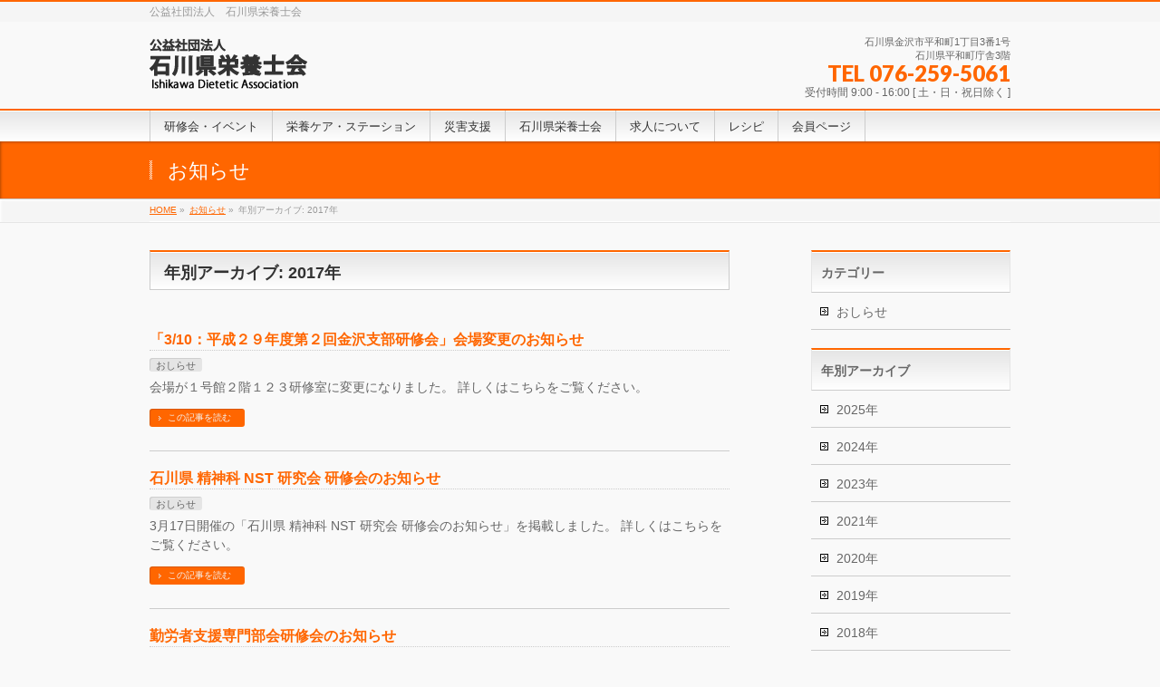

--- FILE ---
content_type: text/html; charset=UTF-8
request_url: https://ishikawa-eiyoushi.com/2017/?post_type=info
body_size: 12328
content:
<!DOCTYPE html>
<!--[if IE]>
<meta http-equiv="X-UA-Compatible" content="IE=Edge">
<![endif]-->
<html xmlns:fb="http://ogp.me/ns/fb#" lang="ja">
<head>
<meta charset="UTF-8" />
<link rel="start" href="https://ishikawa-eiyoushi.com" title="HOME" />

<meta id="viewport" name="viewport" content="width=device-width, initial-scale=1">
<title>お知らせ | 石川県栄養士会</title>
<!--[if lt IE 9]><script src="https://ishikawa-eiyoushi.com/wordpress_c/wp-content/themes/wave/js/html5.js"></script><![endif]-->
<meta name='robots' content='max-image-preview:large' />
<link rel='dns-prefetch' href='//maxcdn.bootstrapcdn.com' />
<link rel='dns-prefetch' href='//fonts.googleapis.com' />
<link rel="alternate" type="application/rss+xml" title="石川県栄養士会 &raquo; フィード" href="https://ishikawa-eiyoushi.com/feed/" />
<link rel="alternate" type="application/rss+xml" title="石川県栄養士会 &raquo; コメントフィード" href="https://ishikawa-eiyoushi.com/comments/feed/" />
<link rel="alternate" type="application/rss+xml" title="石川県栄養士会 &raquo; お知らせ フィード" href="https://ishikawa-eiyoushi.com/info/feed/" />
<meta name="description" content="2017年 年の記事。 石川県栄養士会 公益社団法人　石川県栄養士会" />
<style type="text/css">.keyColorBG,.keyColorBGh:hover,.keyColor_bg,.keyColor_bg_hover:hover{background-color: #c30000;}.keyColorCl,.keyColorClh:hover,.keyColor_txt,.keyColor_txt_hover:hover{color: #c30000;}.keyColorBd,.keyColorBdh:hover,.keyColor_border,.keyColor_border_hover:hover{border-color: #c30000;}.color_keyBG,.color_keyBGh:hover,.color_key_bg,.color_key_bg_hover:hover{background-color: #c30000;}.color_keyCl,.color_keyClh:hover,.color_key_txt,.color_key_txt_hover:hover{color: #c30000;}.color_keyBd,.color_keyBdh:hover,.color_key_border,.color_key_border_hover:hover{border-color: #c30000;}</style>
<script type="text/javascript">
window._wpemojiSettings = {"baseUrl":"https:\/\/s.w.org\/images\/core\/emoji\/14.0.0\/72x72\/","ext":".png","svgUrl":"https:\/\/s.w.org\/images\/core\/emoji\/14.0.0\/svg\/","svgExt":".svg","source":{"concatemoji":"https:\/\/ishikawa-eiyoushi.com\/wordpress_c\/wp-includes\/js\/wp-emoji-release.min.js?ver=6.2.8"}};
/*! This file is auto-generated */
!function(e,a,t){var n,r,o,i=a.createElement("canvas"),p=i.getContext&&i.getContext("2d");function s(e,t){p.clearRect(0,0,i.width,i.height),p.fillText(e,0,0);e=i.toDataURL();return p.clearRect(0,0,i.width,i.height),p.fillText(t,0,0),e===i.toDataURL()}function c(e){var t=a.createElement("script");t.src=e,t.defer=t.type="text/javascript",a.getElementsByTagName("head")[0].appendChild(t)}for(o=Array("flag","emoji"),t.supports={everything:!0,everythingExceptFlag:!0},r=0;r<o.length;r++)t.supports[o[r]]=function(e){if(p&&p.fillText)switch(p.textBaseline="top",p.font="600 32px Arial",e){case"flag":return s("\ud83c\udff3\ufe0f\u200d\u26a7\ufe0f","\ud83c\udff3\ufe0f\u200b\u26a7\ufe0f")?!1:!s("\ud83c\uddfa\ud83c\uddf3","\ud83c\uddfa\u200b\ud83c\uddf3")&&!s("\ud83c\udff4\udb40\udc67\udb40\udc62\udb40\udc65\udb40\udc6e\udb40\udc67\udb40\udc7f","\ud83c\udff4\u200b\udb40\udc67\u200b\udb40\udc62\u200b\udb40\udc65\u200b\udb40\udc6e\u200b\udb40\udc67\u200b\udb40\udc7f");case"emoji":return!s("\ud83e\udef1\ud83c\udffb\u200d\ud83e\udef2\ud83c\udfff","\ud83e\udef1\ud83c\udffb\u200b\ud83e\udef2\ud83c\udfff")}return!1}(o[r]),t.supports.everything=t.supports.everything&&t.supports[o[r]],"flag"!==o[r]&&(t.supports.everythingExceptFlag=t.supports.everythingExceptFlag&&t.supports[o[r]]);t.supports.everythingExceptFlag=t.supports.everythingExceptFlag&&!t.supports.flag,t.DOMReady=!1,t.readyCallback=function(){t.DOMReady=!0},t.supports.everything||(n=function(){t.readyCallback()},a.addEventListener?(a.addEventListener("DOMContentLoaded",n,!1),e.addEventListener("load",n,!1)):(e.attachEvent("onload",n),a.attachEvent("onreadystatechange",function(){"complete"===a.readyState&&t.readyCallback()})),(e=t.source||{}).concatemoji?c(e.concatemoji):e.wpemoji&&e.twemoji&&(c(e.twemoji),c(e.wpemoji)))}(window,document,window._wpemojiSettings);
</script>
<style type="text/css">
img.wp-smiley,
img.emoji {
	display: inline !important;
	border: none !important;
	box-shadow: none !important;
	height: 1em !important;
	width: 1em !important;
	margin: 0 0.07em !important;
	vertical-align: -0.1em !important;
	background: none !important;
	padding: 0 !important;
}
</style>
	<link rel='stylesheet' id='wp-block-library-css' href='https://ishikawa-eiyoushi.com/wordpress_c/wp-includes/css/dist/block-library/style.min.css?ver=6.2.8' type='text/css' media='all' />
<link rel='stylesheet' id='classic-theme-styles-css' href='https://ishikawa-eiyoushi.com/wordpress_c/wp-includes/css/classic-themes.min.css?ver=6.2.8' type='text/css' media='all' />
<style id='global-styles-inline-css' type='text/css'>
body{--wp--preset--color--black: #000000;--wp--preset--color--cyan-bluish-gray: #abb8c3;--wp--preset--color--white: #ffffff;--wp--preset--color--pale-pink: #f78da7;--wp--preset--color--vivid-red: #cf2e2e;--wp--preset--color--luminous-vivid-orange: #ff6900;--wp--preset--color--luminous-vivid-amber: #fcb900;--wp--preset--color--light-green-cyan: #7bdcb5;--wp--preset--color--vivid-green-cyan: #00d084;--wp--preset--color--pale-cyan-blue: #8ed1fc;--wp--preset--color--vivid-cyan-blue: #0693e3;--wp--preset--color--vivid-purple: #9b51e0;--wp--preset--gradient--vivid-cyan-blue-to-vivid-purple: linear-gradient(135deg,rgba(6,147,227,1) 0%,rgb(155,81,224) 100%);--wp--preset--gradient--light-green-cyan-to-vivid-green-cyan: linear-gradient(135deg,rgb(122,220,180) 0%,rgb(0,208,130) 100%);--wp--preset--gradient--luminous-vivid-amber-to-luminous-vivid-orange: linear-gradient(135deg,rgba(252,185,0,1) 0%,rgba(255,105,0,1) 100%);--wp--preset--gradient--luminous-vivid-orange-to-vivid-red: linear-gradient(135deg,rgba(255,105,0,1) 0%,rgb(207,46,46) 100%);--wp--preset--gradient--very-light-gray-to-cyan-bluish-gray: linear-gradient(135deg,rgb(238,238,238) 0%,rgb(169,184,195) 100%);--wp--preset--gradient--cool-to-warm-spectrum: linear-gradient(135deg,rgb(74,234,220) 0%,rgb(151,120,209) 20%,rgb(207,42,186) 40%,rgb(238,44,130) 60%,rgb(251,105,98) 80%,rgb(254,248,76) 100%);--wp--preset--gradient--blush-light-purple: linear-gradient(135deg,rgb(255,206,236) 0%,rgb(152,150,240) 100%);--wp--preset--gradient--blush-bordeaux: linear-gradient(135deg,rgb(254,205,165) 0%,rgb(254,45,45) 50%,rgb(107,0,62) 100%);--wp--preset--gradient--luminous-dusk: linear-gradient(135deg,rgb(255,203,112) 0%,rgb(199,81,192) 50%,rgb(65,88,208) 100%);--wp--preset--gradient--pale-ocean: linear-gradient(135deg,rgb(255,245,203) 0%,rgb(182,227,212) 50%,rgb(51,167,181) 100%);--wp--preset--gradient--electric-grass: linear-gradient(135deg,rgb(202,248,128) 0%,rgb(113,206,126) 100%);--wp--preset--gradient--midnight: linear-gradient(135deg,rgb(2,3,129) 0%,rgb(40,116,252) 100%);--wp--preset--duotone--dark-grayscale: url('#wp-duotone-dark-grayscale');--wp--preset--duotone--grayscale: url('#wp-duotone-grayscale');--wp--preset--duotone--purple-yellow: url('#wp-duotone-purple-yellow');--wp--preset--duotone--blue-red: url('#wp-duotone-blue-red');--wp--preset--duotone--midnight: url('#wp-duotone-midnight');--wp--preset--duotone--magenta-yellow: url('#wp-duotone-magenta-yellow');--wp--preset--duotone--purple-green: url('#wp-duotone-purple-green');--wp--preset--duotone--blue-orange: url('#wp-duotone-blue-orange');--wp--preset--font-size--small: 13px;--wp--preset--font-size--medium: 20px;--wp--preset--font-size--large: 36px;--wp--preset--font-size--x-large: 42px;--wp--preset--spacing--20: 0.44rem;--wp--preset--spacing--30: 0.67rem;--wp--preset--spacing--40: 1rem;--wp--preset--spacing--50: 1.5rem;--wp--preset--spacing--60: 2.25rem;--wp--preset--spacing--70: 3.38rem;--wp--preset--spacing--80: 5.06rem;--wp--preset--shadow--natural: 6px 6px 9px rgba(0, 0, 0, 0.2);--wp--preset--shadow--deep: 12px 12px 50px rgba(0, 0, 0, 0.4);--wp--preset--shadow--sharp: 6px 6px 0px rgba(0, 0, 0, 0.2);--wp--preset--shadow--outlined: 6px 6px 0px -3px rgba(255, 255, 255, 1), 6px 6px rgba(0, 0, 0, 1);--wp--preset--shadow--crisp: 6px 6px 0px rgba(0, 0, 0, 1);}:where(.is-layout-flex){gap: 0.5em;}body .is-layout-flow > .alignleft{float: left;margin-inline-start: 0;margin-inline-end: 2em;}body .is-layout-flow > .alignright{float: right;margin-inline-start: 2em;margin-inline-end: 0;}body .is-layout-flow > .aligncenter{margin-left: auto !important;margin-right: auto !important;}body .is-layout-constrained > .alignleft{float: left;margin-inline-start: 0;margin-inline-end: 2em;}body .is-layout-constrained > .alignright{float: right;margin-inline-start: 2em;margin-inline-end: 0;}body .is-layout-constrained > .aligncenter{margin-left: auto !important;margin-right: auto !important;}body .is-layout-constrained > :where(:not(.alignleft):not(.alignright):not(.alignfull)){max-width: var(--wp--style--global--content-size);margin-left: auto !important;margin-right: auto !important;}body .is-layout-constrained > .alignwide{max-width: var(--wp--style--global--wide-size);}body .is-layout-flex{display: flex;}body .is-layout-flex{flex-wrap: wrap;align-items: center;}body .is-layout-flex > *{margin: 0;}:where(.wp-block-columns.is-layout-flex){gap: 2em;}.has-black-color{color: var(--wp--preset--color--black) !important;}.has-cyan-bluish-gray-color{color: var(--wp--preset--color--cyan-bluish-gray) !important;}.has-white-color{color: var(--wp--preset--color--white) !important;}.has-pale-pink-color{color: var(--wp--preset--color--pale-pink) !important;}.has-vivid-red-color{color: var(--wp--preset--color--vivid-red) !important;}.has-luminous-vivid-orange-color{color: var(--wp--preset--color--luminous-vivid-orange) !important;}.has-luminous-vivid-amber-color{color: var(--wp--preset--color--luminous-vivid-amber) !important;}.has-light-green-cyan-color{color: var(--wp--preset--color--light-green-cyan) !important;}.has-vivid-green-cyan-color{color: var(--wp--preset--color--vivid-green-cyan) !important;}.has-pale-cyan-blue-color{color: var(--wp--preset--color--pale-cyan-blue) !important;}.has-vivid-cyan-blue-color{color: var(--wp--preset--color--vivid-cyan-blue) !important;}.has-vivid-purple-color{color: var(--wp--preset--color--vivid-purple) !important;}.has-black-background-color{background-color: var(--wp--preset--color--black) !important;}.has-cyan-bluish-gray-background-color{background-color: var(--wp--preset--color--cyan-bluish-gray) !important;}.has-white-background-color{background-color: var(--wp--preset--color--white) !important;}.has-pale-pink-background-color{background-color: var(--wp--preset--color--pale-pink) !important;}.has-vivid-red-background-color{background-color: var(--wp--preset--color--vivid-red) !important;}.has-luminous-vivid-orange-background-color{background-color: var(--wp--preset--color--luminous-vivid-orange) !important;}.has-luminous-vivid-amber-background-color{background-color: var(--wp--preset--color--luminous-vivid-amber) !important;}.has-light-green-cyan-background-color{background-color: var(--wp--preset--color--light-green-cyan) !important;}.has-vivid-green-cyan-background-color{background-color: var(--wp--preset--color--vivid-green-cyan) !important;}.has-pale-cyan-blue-background-color{background-color: var(--wp--preset--color--pale-cyan-blue) !important;}.has-vivid-cyan-blue-background-color{background-color: var(--wp--preset--color--vivid-cyan-blue) !important;}.has-vivid-purple-background-color{background-color: var(--wp--preset--color--vivid-purple) !important;}.has-black-border-color{border-color: var(--wp--preset--color--black) !important;}.has-cyan-bluish-gray-border-color{border-color: var(--wp--preset--color--cyan-bluish-gray) !important;}.has-white-border-color{border-color: var(--wp--preset--color--white) !important;}.has-pale-pink-border-color{border-color: var(--wp--preset--color--pale-pink) !important;}.has-vivid-red-border-color{border-color: var(--wp--preset--color--vivid-red) !important;}.has-luminous-vivid-orange-border-color{border-color: var(--wp--preset--color--luminous-vivid-orange) !important;}.has-luminous-vivid-amber-border-color{border-color: var(--wp--preset--color--luminous-vivid-amber) !important;}.has-light-green-cyan-border-color{border-color: var(--wp--preset--color--light-green-cyan) !important;}.has-vivid-green-cyan-border-color{border-color: var(--wp--preset--color--vivid-green-cyan) !important;}.has-pale-cyan-blue-border-color{border-color: var(--wp--preset--color--pale-cyan-blue) !important;}.has-vivid-cyan-blue-border-color{border-color: var(--wp--preset--color--vivid-cyan-blue) !important;}.has-vivid-purple-border-color{border-color: var(--wp--preset--color--vivid-purple) !important;}.has-vivid-cyan-blue-to-vivid-purple-gradient-background{background: var(--wp--preset--gradient--vivid-cyan-blue-to-vivid-purple) !important;}.has-light-green-cyan-to-vivid-green-cyan-gradient-background{background: var(--wp--preset--gradient--light-green-cyan-to-vivid-green-cyan) !important;}.has-luminous-vivid-amber-to-luminous-vivid-orange-gradient-background{background: var(--wp--preset--gradient--luminous-vivid-amber-to-luminous-vivid-orange) !important;}.has-luminous-vivid-orange-to-vivid-red-gradient-background{background: var(--wp--preset--gradient--luminous-vivid-orange-to-vivid-red) !important;}.has-very-light-gray-to-cyan-bluish-gray-gradient-background{background: var(--wp--preset--gradient--very-light-gray-to-cyan-bluish-gray) !important;}.has-cool-to-warm-spectrum-gradient-background{background: var(--wp--preset--gradient--cool-to-warm-spectrum) !important;}.has-blush-light-purple-gradient-background{background: var(--wp--preset--gradient--blush-light-purple) !important;}.has-blush-bordeaux-gradient-background{background: var(--wp--preset--gradient--blush-bordeaux) !important;}.has-luminous-dusk-gradient-background{background: var(--wp--preset--gradient--luminous-dusk) !important;}.has-pale-ocean-gradient-background{background: var(--wp--preset--gradient--pale-ocean) !important;}.has-electric-grass-gradient-background{background: var(--wp--preset--gradient--electric-grass) !important;}.has-midnight-gradient-background{background: var(--wp--preset--gradient--midnight) !important;}.has-small-font-size{font-size: var(--wp--preset--font-size--small) !important;}.has-medium-font-size{font-size: var(--wp--preset--font-size--medium) !important;}.has-large-font-size{font-size: var(--wp--preset--font-size--large) !important;}.has-x-large-font-size{font-size: var(--wp--preset--font-size--x-large) !important;}
.wp-block-navigation a:where(:not(.wp-element-button)){color: inherit;}
:where(.wp-block-columns.is-layout-flex){gap: 2em;}
.wp-block-pullquote{font-size: 1.5em;line-height: 1.6;}
</style>
<link rel='stylesheet' id='biz-cal-style-css' href='https://ishikawa-eiyoushi.com/wordpress_c/wp-content/plugins/biz-calendar/biz-cal.css?ver=2.1.0' type='text/css' media='all' />
<link rel='stylesheet' id='contact-form-7-css' href='https://ishikawa-eiyoushi.com/wordpress_c/wp-content/plugins/contact-form-7/includes/css/styles.css?ver=4.8' type='text/css' media='all' />
<link rel='stylesheet' id='Biz_Vektor_common_style-css' href='https://ishikawa-eiyoushi.com/wordpress_c/wp-content/themes/wave/css/bizvektor_common_min.css?ver=6.2.8' type='text/css' media='all' />
<link rel='stylesheet' id='Biz_Vektor_Design_style-css' href='https://ishikawa-eiyoushi.com/wordpress_c/wp-content/themes/wave/design_skins/001/001.css?ver=6.2.8' type='text/css' media='all' />
<link rel='stylesheet' id='Biz_Vektor_plugin_sns_style-css' href='https://ishikawa-eiyoushi.com/wordpress_c/wp-content/themes/wave/plugins/sns/style_bizvektor_sns.css?ver=6.2.8' type='text/css' media='all' />
<link rel='stylesheet' id='Biz_Vektor_add_font_awesome-css' href='//maxcdn.bootstrapcdn.com/font-awesome/4.3.0/css/font-awesome.min.css?ver=6.2.8' type='text/css' media='all' />
<link rel='stylesheet' id='Biz_Vektor_add_web_fonts-css' href='//fonts.googleapis.com/css?family=Droid+Sans%3A700%7CLato%3A900%7CAnton&#038;ver=6.2.8' type='text/css' media='all' />
<script type='text/javascript' src='https://ishikawa-eiyoushi.com/wordpress_c/wp-includes/js/jquery/jquery.min.js?ver=3.6.4' id='jquery-core-js'></script>
<script type='text/javascript' src='https://ishikawa-eiyoushi.com/wordpress_c/wp-includes/js/jquery/jquery-migrate.min.js?ver=3.4.0' id='jquery-migrate-js'></script>
<script type='text/javascript' id='biz-cal-script-js-extra'>
/* <![CDATA[ */
var bizcalOptions = {"holiday_title":"\u5b9a\u4f11\u65e5","eventday_title":"\u30a4\u30d9\u30f3\u30c8\u958b\u50ac\u65e5","sun":"on","mon":"","tue":"","wed":"","thu":"","fri":"","sat":"on","holiday":"on","temp_holidays":"2013-01-02\n2013-01-03\n","temp_weekdays":"","eventdays":"","event_url":"","month_limit":"\u5236\u9650\u306a\u3057","nextmonthlimit":"12","prevmonthlimit":"12","plugindir":"https:\/\/ishikawa-eiyoushi.com\/wordpress_c\/wp-content\/plugins\/biz-calendar\/","national_holiday":""};
/* ]]> */
</script>
<script type='text/javascript' src='https://ishikawa-eiyoushi.com/wordpress_c/wp-content/plugins/biz-calendar/calendar.js?ver=2.1.0' id='biz-cal-script-js'></script>
<link rel="https://api.w.org/" href="https://ishikawa-eiyoushi.com/wp-json/" /><link rel="EditURI" type="application/rsd+xml" title="RSD" href="https://ishikawa-eiyoushi.com/wordpress_c/xmlrpc.php?rsd" />
<link rel="wlwmanifest" type="application/wlwmanifest+xml" href="https://ishikawa-eiyoushi.com/wordpress_c/wp-includes/wlwmanifest.xml" />
<!-- [ 石川県栄養士会 OGP ] -->
<meta property="og:site_name" content="石川県栄養士会" />
<meta property="og:url" content="https://ishikawa-eiyoushi.com/2017/?post_type=info" />
<meta property="fb:app_id" content="" />
<meta property="og:type" content="article" />
<!-- [ /石川県栄養士会 OGP ] -->
<!--[if lte IE 8]>
<link rel="stylesheet" type="text/css" media="all" href="https://ishikawa-eiyoushi.com/wordpress_c/wp-content/themes/wave/design_skins/001/001_oldie.css" />
<![endif]-->
<link rel="SHORTCUT ICON" HREF="//ishikawa-eiyoushi.com/wordpress_c/wp-content/uploads/2018/04/favicon.ico" /><link rel="pingback" href="https://ishikawa-eiyoushi.com/wordpress_c/xmlrpc.php" />
		<style type="text/css">
a	{ color:#ff6600; }
a:hover	{ color:#ff6600;}

a.btn,
.linkBtn.linkBtnS a,
.linkBtn.linkBtnM a,
.moreLink a,
.btn.btnS a,
.btn.btnM a,
.btn.btnL a,
#content p.btn.btnL input,
input[type=button],
input[type=submit],
#searchform input[type=submit],
p.form-submit input[type=submit],
form#searchform input#searchsubmit,
#content form input.wpcf7-submit,
#confirm-button input	{ background-color:#ff6600;color:#f5f5f5; }

.moreLink a:hover,
.btn.btnS a:hover,
.btn.btnM a:hover,
.btn.btnL a:hover	{ background-color:#ff6600; color:#f5f5f5;}

#headerTop { border-top-color:#ff6600;}
#header #headContact #headContactTel	{color:#ff6600;}

#gMenu	{ border-top:2px solid #ff6600; }
#gMenu h3.assistive-text {
background-color:#ff6600;
border-right:1px solid #ffb34b;
background: -webkit-gradient(linear, 0 0, 0 bottom, from(#ff6600), to(#ffb34b));
background: -moz-linear-gradient(#ff6600, #ffb34b);
background: linear-gradient(#ff6600, #ffb34b);
-ms-filter: "progid:DXImageTransform.Microsoft.Gradient(StartColorStr=#ff6600, EndColorStr=#ffb34b)";
}

#gMenu .menu li.current_page_item > a,
#gMenu .menu li > a:hover { background-color:#ff6600; }

#pageTitBnr	{ background-color:#ff6600; }

#panList a	{ color:#ff6600; }
#panList a:hover	{ color:#ff6600; }

#content h2,
#content h1.contentTitle,
#content h1.entryPostTitle { border-top:2px solid #ff6600;}
#content h3	{ border-left-color:#ff6600;}
#content h4,
#content dt	{ color:#ff6600; }

#content .infoList .infoCate a:hover	{ background-color:#ff6600; }

#content .child_page_block h4 a	{ border-color:#ff6600; }
#content .child_page_block h4 a:hover,
#content .child_page_block p a:hover	{ color:#ff6600; }

#content .childPageBox ul li.current_page_item li a	{ color:#ff6600; }

#content .mainFootContact p.mainFootTxt span.mainFootTel	{ color:#ff6600; }
#content .mainFootContact .mainFootBt a			{ background-color:#ff6600; }
#content .mainFootContact .mainFootBt a:hover	{ background-color:#ff6600; }

.sideTower .localHead	{ border-top-color:#ff6600; }
.sideTower li.sideBnr#sideContact a		{ background-color:#ff6600; }
.sideTower li.sideBnr#sideContact a:hover	{ background-color:#ff6600; }
.sideTower .sideWidget h4	{ border-left-color:#ff6600; }

#pagetop a	{ background-color:#ff6600; }
#footMenu	{ background-color:#ff6600;border-top-color:#ffb34b; }

#topMainBnr	{ background-color:#ff6600; }
#topMainBnrFrame a.slideFrame:hover	{ border:4px solid #ff6600; }

#topPr .topPrInner h3	{ border-left-color:#ff6600 ; }
#topPr .topPrInner p.moreLink a	{ background-color:#ff6600; }
#topPr .topPrInner p.moreLink a:hover { background-color:#ff6600; }

.paging span,
.paging a	{ color:#ff6600;border:1px solid #ff6600; }
.paging span.current,
.paging a:hover	{ background-color:#ff6600; }

@media (min-width: 770px) {
#gMenu .menu > li.current_page_item > a,
#gMenu .menu > li.current-menu-item > a,
#gMenu .menu > li.current_page_ancestor > a ,
#gMenu .menu > li.current-page-ancestor > a ,
#gMenu .menu > li > a:hover	{
background-color:#ff6600;
border-right:1px solid #ffb34b;
background: -webkit-gradient(linear, 0 0, 0 bottom, from(#ff6600), to(#ffb34b));
background: -moz-linear-gradient(#ff6600, #ffb34b);
background: linear-gradient(#ff6600, #ffb34b);
-ms-filter: "progid:DXImageTransform.Microsoft.Gradient(StartColorStr=#ff6600, EndColorStr=#ffb34b)";
}
}
		</style>
<!--[if lte IE 8]>
<style type="text/css">
#gMenu .menu > li.current_page_item > a,
#gMenu .menu > li.current_menu_item > a,
#gMenu .menu > li.current_page_ancestor > a ,
#gMenu .menu > li.current-page-ancestor > a ,
#gMenu .menu > li > a:hover	{
background-color:#ff6600;
border-right:1px solid #ffb34b;
background: -webkit-gradient(linear, 0 0, 0 bottom, from(#ff6600), to(#ffb34b));
background: -moz-linear-gradient(#ff6600, #ffb34b);
background: linear-gradient(#ff6600, #ffb34b);
-ms-filter: "progid:DXImageTransform.Microsoft.Gradient(StartColorStr=#ff6600, EndColorStr=#ffb34b)";
}
</style>
<![endif]-->

	<style type="text/css">
/*-------------------------------------------*/
/*	font
/*-------------------------------------------*/
h1,h2,h3,h4,h4,h5,h6,#header #site-title,#pageTitBnr #pageTitInner #pageTit,#content .leadTxt,#sideTower .localHead {font-family: "ヒラギノ角ゴ Pro W3","Hiragino Kaku Gothic Pro","メイリオ",Meiryo,Osaka,"ＭＳ Ｐゴシック","MS PGothic",sans-serif; }
#pageTitBnr #pageTitInner #pageTit { font-weight:lighter; }
#gMenu .menu li a strong {font-family: "ヒラギノ角ゴ Pro W3","Hiragino Kaku Gothic Pro","メイリオ",Meiryo,Osaka,"ＭＳ Ｐゴシック","MS PGothic",sans-serif; }
</style>
<link rel="stylesheet" href="https://ishikawa-eiyoushi.com/wordpress_c/wp-content/themes/wave/style.css" type="text/css" media="all" />
</head>

<body class="archive date post-type-archive post-type-archive-info two-column right-sidebar">

<div id="fb-root"></div>

<div id="wrap">

<!--[if lte IE 8]>
<div id="eradi_ie_box">
<div class="alert_title">ご利用の <span style="font-weight: bold;">Internet Exproler</span> は古すぎます。</div>
<p>あなたがご利用の Internet Explorer はすでにサポートが終了しているため、正しい表示・動作を保証しておりません。<br />
古い Internet Exproler はセキュリティーの観点からも、<a href="https://www.microsoft.com/ja-jp/windows/lifecycle/iesupport/" target="_blank" >新しいブラウザに移行する事が強く推奨されています。</a><br />
<a href="http://windows.microsoft.com/ja-jp/internet-explorer/" target="_blank" >最新のInternet Exproler</a> や <a href="https://www.microsoft.com/ja-jp/windows/microsoft-edge" target="_blank" >Edge</a> を利用するか、<a href="https://www.google.co.jp/chrome/browser/index.html" target="_blank">Chrome</a> や <a href="https://www.mozilla.org/ja/firefox/new/" target="_blank">Firefox</a> など、より早くて快適なブラウザをご利用ください。</p>
</div>
<![endif]-->

<!-- [ #headerTop ] -->
<div id="headerTop">
<div class="innerBox">
<div id="site-description">公益社団法人　石川県栄養士会</div>
</div>
</div><!-- [ /#headerTop ] -->

<!-- [ #header ] -->
<div id="header">
<div id="headerInner" class="innerBox">
<!-- [ #headLogo ] -->
<div id="site-title">
<a href="https://ishikawa-eiyoushi.com/" title="石川県栄養士会" rel="home">
<img src="//ishikawa-eiyoushi.com/wordpress_c/wp-content/uploads/2022/05/logo.png" alt="石川県栄養士会" /></a>
</div>
<!-- [ /#headLogo ] -->

<!-- [ #headContact ] -->
<div id="headContact" class="itemClose" onclick="showHide('headContact');"><div id="headContactInner">
<div id="headContactTxt">石川県金沢市平和町1丁目3番1号<br>石川県平和町庁舎3階</div>
<div id="headContactTel">TEL 076-259-5061 </div>
<div id="headContactTime">受付時間 9:00 - 16:00 [ 土・日・祝日除く ] </div>
</div></div><!-- [ /#headContact ] -->

</div>
<!-- #headerInner -->
</div>
<!-- [ /#header ] -->


<!-- [ #gMenu ] -->
<div id="gMenu" class="itemClose">
<div id="gMenuInner" class="innerBox">
<h3 class="assistive-text" onclick="showHide('gMenu');"><span>MENU</span></h3>
<div class="skip-link screen-reader-text">
	<a href="#content" title="メニューを飛ばす">メニューを飛ばす</a>
</div>
<div class="menu-footersitemap-container"><ul id="menu-footersitemap" class="menu"><li id="menu-item-821" class="menu-item menu-item-type-post_type menu-item-object-page menu-item-has-children"><a href="https://ishikawa-eiyoushi.com/eventinfo/"><strong>研修会・イベント</strong></a>
<ul class="sub-menu">
	<li id="menu-item-822" class="menu-item menu-item-type-post_type menu-item-object-page"><a href="https://ishikawa-eiyoushi.com/eventinfo/syougaikensyu/">生涯教育研修会</a></li>
</ul>
</li>
<li id="menu-item-808" class="menu-item menu-item-type-post_type menu-item-object-page menu-item-has-children"><a href="https://ishikawa-eiyoushi.com/eiyoushi/"><strong>栄養ケア・ステーション</strong></a>
<ul class="sub-menu">
	<li id="menu-item-2808" class="menu-item menu-item-type-post_type menu-item-object-page"><a href="https://ishikawa-eiyoushi.com/eiyoushi/caresatation/">認定栄養ケア・ステーション</a></li>
	<li id="menu-item-3256" class="menu-item menu-item-type-post_type menu-item-object-page"><a href="https://ishikawa-eiyoushi.com/eiyoushi/%e9%87%91%e6%b2%a2%e6%a0%84%e9%a4%8a%e3%82%b1%e3%82%a2%e3%82%bb%e3%83%b3%e3%82%bf%e3%83%bc/">金沢栄養ケアセンター</a></li>
</ul>
</li>
<li id="menu-item-3717" class="menu-item menu-item-type-post_type menu-item-object-page menu-item-has-children"><a href="https://ishikawa-eiyoushi.com/saigaishien/"><strong>災害支援</strong></a>
<ul class="sub-menu">
	<li id="menu-item-3720" class="menu-item menu-item-type-post_type menu-item-object-page"><a href="https://ishikawa-eiyoushi.com/saigaishien/saigai/">JDA-DAT</a></li>
	<li id="menu-item-3719" class="menu-item menu-item-type-post_type menu-item-object-page"><a href="https://ishikawa-eiyoushi.com/saigaishien/katsudou/">活動報告</a></li>
	<li id="menu-item-3718" class="menu-item menu-item-type-post_type menu-item-object-page"><a href="https://ishikawa-eiyoushi.com/saigaishien/youshiki/">使用様式</a></li>
</ul>
</li>
<li id="menu-item-811" class="menu-item menu-item-type-post_type menu-item-object-page menu-item-has-children"><a href="https://ishikawa-eiyoushi.com/ishikawaken-eiyoushi/"><strong>石川県栄養士会</strong></a>
<ul class="sub-menu">
	<li id="menu-item-813" class="menu-item menu-item-type-post_type menu-item-object-page"><a href="https://ishikawa-eiyoushi.com/ishikawaken-eiyoushi/yakuin/">役員・組織</a></li>
	<li id="menu-item-814" class="menu-item menu-item-type-post_type menu-item-object-page"><a href="https://ishikawa-eiyoushi.com/ishikawaken-eiyoushi/teikan/">定款</a></li>
	<li id="menu-item-812" class="menu-item menu-item-type-post_type menu-item-object-page"><a href="https://ishikawa-eiyoushi.com/ishikawaken-eiyoushi/jigyoukeikaku/">事業計画・報告</a></li>
	<li id="menu-item-817" class="menu-item menu-item-type-post_type menu-item-object-page"><a href="https://ishikawa-eiyoushi.com/ishikawaken-eiyoushi/nyukai/">入会のご案内</a></li>
	<li id="menu-item-818" class="menu-item menu-item-type-post_type menu-item-object-page"><a href="https://ishikawa-eiyoushi.com/ishikawaken-eiyoushi/sanjyo_nyukai/">賛助会員</a></li>
	<li id="menu-item-2810" class="menu-item menu-item-type-post_type menu-item-object-page"><a href="https://ishikawa-eiyoushi.com/ishikawaken-eiyoushi/%e6%a0%84%e9%a4%8a%e5%a3%ab%e3%81%a8%e3%81%af/">栄養士とは</a></li>
	<li id="menu-item-2811" class="menu-item menu-item-type-post_type menu-item-object-page"><a href="https://ishikawa-eiyoushi.com/ishikawaken-eiyoushi/%e3%83%ac%e3%82%b7%e3%83%94/">リンク</a></li>
</ul>
</li>
<li id="menu-item-810" class="menu-item menu-item-type-post_type menu-item-object-page"><a href="https://ishikawa-eiyoushi.com/kyujin/"><strong>求人について</strong></a></li>
<li id="menu-item-807" class="menu-item menu-item-type-post_type menu-item-object-page menu-item-has-children"><a href="https://ishikawa-eiyoushi.com/link/"><strong>レシピ</strong></a>
<ul class="sub-menu">
	<li id="menu-item-2812" class="menu-item menu-item-type-post_type menu-item-object-page"><a href="https://ishikawa-eiyoushi.com/link/reefret/">リーフレット</a></li>
</ul>
</li>
<li id="menu-item-825" class="menu-item menu-item-type-custom menu-item-object-custom"><a href="https://ishikawa-eiyoushi.com/member2/"><strong>会員ページ</strong></a></li>
</ul></div>
</div><!-- [ /#gMenuInner ] -->
</div>
<!-- [ /#gMenu ] -->


<div id="pageTitBnr">
<div class="innerBox">
<div id="pageTitInner">
<h1 id="pageTit">
お知らせ</h1>
</div><!-- [ /#pageTitInner ] -->
</div>
</div><!-- [ /#pageTitBnr ] -->
<!-- [ #panList ] -->
<div id="panList">
<div id="panListInner" class="innerBox">
<ul><li id="panHome"><a href="https://ishikawa-eiyoushi.com"><span>HOME</span></a> &raquo; </li><li itemscope itemtype="http://data-vocabulary.org/Breadcrumb"><a href="https://ishikawa-eiyoushi.com/info/" itemprop="url"><span itemprop="title">お知らせ</span></a> &raquo; </li><li><span>年別アーカイブ: 2017年</span></li></ul></div>
</div>
<!-- [ /#panList ] -->

<div id="main"><!-- [ #container ] -->
<div id="container" class="innerBox">
	<!-- [ #content ] -->
	<div id="content" class="content">
	<h1 class="contentTitle">年別アーカイブ: 2017年</h1>			<div class="infoList">
		
									<!-- [ .infoListBox ] -->
<div id="post-977" class="infoListBox ttBox">
	<div class="entryTxtBox">
	<h4 class="entryTitle">
	<a href="https://ishikawa-eiyoushi.com/info/%e3%80%8c310%ef%bc%9a%e5%b9%b3%e6%88%90%ef%bc%92%ef%bc%99%e5%b9%b4%e5%ba%a6%e7%ac%ac%ef%bc%92%e5%9b%9e%e9%87%91%e6%b2%a2%e6%94%af%e9%83%a8%e7%a0%94%e4%bf%ae%e4%bc%9a%e3%80%8d%e4%bc%9a%e5%a0%b4/">「3/10：平成２９年度第２回金沢支部研修会」会場変更のお知らせ</a>
		</h4>
	<p class="entryMeta">
	<span class="infoDate">2017年12月14日</span><span class="infoCate"> <a href="https://ishikawa-eiyoushi.com/info-cat/infomation/" rel="tag">おしらせ</a></span>
	</p>
	<p>会場が１号館２階１２３研修室に変更になりました。 詳しくはこちらをご覧ください。</p>
	<div class="moreLink"><a href="https://ishikawa-eiyoushi.com/info/%e3%80%8c310%ef%bc%9a%e5%b9%b3%e6%88%90%ef%bc%92%ef%bc%99%e5%b9%b4%e5%ba%a6%e7%ac%ac%ef%bc%92%e5%9b%9e%e9%87%91%e6%b2%a2%e6%94%af%e9%83%a8%e7%a0%94%e4%bf%ae%e4%bc%9a%e3%80%8d%e4%bc%9a%e5%a0%b4/">この記事を読む</a></div>
	</div><!-- [ /.entryTxtBox ] -->
	
		
</div><!-- [ /.infoListBox ] -->							<!-- [ .infoListBox ] -->
<div id="post-975" class="infoListBox ttBox">
	<div class="entryTxtBox">
	<h4 class="entryTitle">
	<a href="https://ishikawa-eiyoushi.com/info/%e7%9f%b3%e5%b7%9d%e7%9c%8c-%e7%b2%be%e7%a5%9e%e7%a7%91-nst-%e7%a0%94%e7%a9%b6%e4%bc%9a-%e7%a0%94%e4%bf%ae%e4%bc%9a%e3%81%ae%e3%81%8a%e7%9f%a5%e3%82%89%e3%81%9b/">石川県 精神科 NST 研究会 研修会のお知らせ</a>
		</h4>
	<p class="entryMeta">
	<span class="infoDate">2017年12月14日</span><span class="infoCate"> <a href="https://ishikawa-eiyoushi.com/info-cat/infomation/" rel="tag">おしらせ</a></span>
	</p>
	<p>3月17日開催の「石川県 精神科 NST 研究会 研修会のお知らせ」を掲載しました。 詳しくはこちらをご覧ください。</p>
	<div class="moreLink"><a href="https://ishikawa-eiyoushi.com/info/%e7%9f%b3%e5%b7%9d%e7%9c%8c-%e7%b2%be%e7%a5%9e%e7%a7%91-nst-%e7%a0%94%e7%a9%b6%e4%bc%9a-%e7%a0%94%e4%bf%ae%e4%bc%9a%e3%81%ae%e3%81%8a%e7%9f%a5%e3%82%89%e3%81%9b/">この記事を読む</a></div>
	</div><!-- [ /.entryTxtBox ] -->
	
		
</div><!-- [ /.infoListBox ] -->							<!-- [ .infoListBox ] -->
<div id="post-971" class="infoListBox ttBox">
	<div class="entryTxtBox">
	<h4 class="entryTitle">
	<a href="https://ishikawa-eiyoushi.com/info/20180303/">勤労者支援専門部会研修会のお知らせ</a>
		</h4>
	<p class="entryMeta">
	<span class="infoDate">2017年12月11日</span><span class="infoCate"> <a href="https://ishikawa-eiyoushi.com/info-cat/infomation/" rel="tag">おしらせ</a></span>
	</p>
	<p>3月3日開催の「勤労者支援専門部会研修会のお知らせ」を掲載しました。 詳しくはこちらをご覧ください。</p>
	<div class="moreLink"><a href="https://ishikawa-eiyoushi.com/info/20180303/">この記事を読む</a></div>
	</div><!-- [ /.entryTxtBox ] -->
	
		
</div><!-- [ /.infoListBox ] -->							<!-- [ .infoListBox ] -->
<div id="post-965" class="infoListBox ttBox">
	<div class="entryTxtBox">
	<h4 class="entryTitle">
	<a href="https://ishikawa-eiyoushi.com/info/%e5%85%ac%e7%9b%8a%e7%a4%be%e5%9b%a3%e6%b3%95%e4%ba%ba%e3%80%80%e7%9f%b3%e5%b7%9d%e7%9c%8c%e6%a0%84%e9%a4%8a%e5%a3%ab%e4%bc%9a-%e5%b9%b3%e6%88%90%ef%bc%93%ef%bc%90%e5%b9%b4%e5%ba%a6%e3%80%80%e5%ae%9a/">公益社団法人　石川県栄養士会 平成３０年度　定時総会のご案内</a>
		</h4>
	<p class="entryMeta">
	<span class="infoDate">2017年11月29日</span><span class="infoCate"> <a href="https://ishikawa-eiyoushi.com/info-cat/infomation/" rel="tag">おしらせ</a></span>
	</p>
	<p>5月26日開催の「公益社団法人　石川県栄養士会 平成３０年度　定時総会」の詳細を掲載しました。 詳しくはこちらをご覧ください。</p>
	<div class="moreLink"><a href="https://ishikawa-eiyoushi.com/info/%e5%85%ac%e7%9b%8a%e7%a4%be%e5%9b%a3%e6%b3%95%e4%ba%ba%e3%80%80%e7%9f%b3%e5%b7%9d%e7%9c%8c%e6%a0%84%e9%a4%8a%e5%a3%ab%e4%bc%9a-%e5%b9%b3%e6%88%90%ef%bc%93%ef%bc%90%e5%b9%b4%e5%ba%a6%e3%80%80%e5%ae%9a/">この記事を読む</a></div>
	</div><!-- [ /.entryTxtBox ] -->
	
		
</div><!-- [ /.infoListBox ] -->							<!-- [ .infoListBox ] -->
<div id="post-963" class="infoListBox ttBox">
	<div class="entryTxtBox">
	<h4 class="entryTitle">
	<a href="https://ishikawa-eiyoushi.com/info/20171125-2/">２件のイベントを掲載しました。</a>
		</h4>
	<p class="entryMeta">
	<span class="infoDate">2017年11月25日</span><span class="infoCate"> <a href="https://ishikawa-eiyoushi.com/info-cat/infomation/" rel="tag">おしらせ</a></span>
	</p>
	<p>以下、２件のイベントを掲載しました。 ・3/21　第9回金沢骨を守る会市民フォーラム ・3/24　福祉専門部会研修会 情報交換会</p>
	<div class="moreLink"><a href="https://ishikawa-eiyoushi.com/info/20171125-2/">この記事を読む</a></div>
	</div><!-- [ /.entryTxtBox ] -->
	
		
</div><!-- [ /.infoListBox ] -->							<!-- [ .infoListBox ] -->
<div id="post-955" class="infoListBox ttBox">
	<div class="entryTxtBox">
	<h4 class="entryTitle">
	<a href="https://ishikawa-eiyoushi.com/info/20171114/">求人情報を掲載しました。</a>
		</h4>
	<p class="entryMeta">
	<span class="infoDate">2017年11月14日</span><span class="infoCate"> <a href="https://ishikawa-eiyoushi.com/info-cat/infomation/" rel="tag">おしらせ</a></span>
	</p>
	<p>会員ページに求人募集を掲載しました。 詳細は会員ページの求人案内をご覧ください。</p>
	<div class="moreLink"><a href="https://ishikawa-eiyoushi.com/info/20171114/">この記事を読む</a></div>
	</div><!-- [ /.entryTxtBox ] -->
	
		
</div><!-- [ /.infoListBox ] -->							<!-- [ .infoListBox ] -->
<div id="post-953" class="infoListBox ttBox">
	<div class="entryTxtBox">
	<h4 class="entryTitle">
	<a href="https://ishikawa-eiyoushi.com/info/20171110/">2件のイベントを掲載しました。</a>
		</h4>
	<p class="entryMeta">
	<span class="infoDate">2017年11月10日</span><span class="infoCate"> <a href="https://ishikawa-eiyoushi.com/info-cat/infomation/" rel="tag">おしらせ</a></span>
	</p>
	<p>以下、２件のイベントを掲載しました。 ・11/28　石川中央臨床栄養研修会 ・3/10　平成２９年度　第２回　金沢支部研修会</p>
	<div class="moreLink"><a href="https://ishikawa-eiyoushi.com/info/20171110/">この記事を読む</a></div>
	</div><!-- [ /.entryTxtBox ] -->
	
		
</div><!-- [ /.infoListBox ] -->							<!-- [ .infoListBox ] -->
<div id="post-950" class="infoListBox ttBox">
	<div class="entryTxtBox">
	<h4 class="entryTitle">
	<a href="https://ishikawa-eiyoushi.com/info/20171126/">11/26 :石川県歯科医師会・石川県栄養士会連携事業 第十回研修会　詳細を掲載しました</a>
		</h4>
	<p class="entryMeta">
	<span class="infoDate">2017年11月10日</span><span class="infoCate"> <a href="https://ishikawa-eiyoushi.com/info-cat/infomation/" rel="tag">おしらせ</a></span>
	</p>
	<p>11月26日開催の「石川県歯科医師会・石川県栄養士会連携事業 第十回研修会」の詳細を掲載しました。 お申込み締切は11月20日（月）です。 詳しくはこちらをご覧ください。</p>
	<div class="moreLink"><a href="https://ishikawa-eiyoushi.com/info/20171126/">この記事を読む</a></div>
	</div><!-- [ /.entryTxtBox ] -->
	
		
</div><!-- [ /.infoListBox ] -->							<!-- [ .infoListBox ] -->
<div id="post-945" class="infoListBox ttBox">
	<div class="entryTxtBox">
	<h4 class="entryTitle">
	<a href="https://ishikawa-eiyoushi.com/info/20171109/">5件のイベントを掲載しました。</a>
		</h4>
	<p class="entryMeta">
	<span class="infoDate">2017年11月9日</span><span class="infoCate"> <a href="https://ishikawa-eiyoushi.com/info-cat/infomation/" rel="tag">おしらせ</a></span>
	</p>
	<p>以下のイベントを掲載しました。 平成29年12月2日　加賀地区伝達講習会～「栄養情報提供書」について～ 平成29年12月9日　能登地区伝達講習会～「栄養情報提供書」について～ 平成29年12月10日　第３回 栄養士・薬剤 &#8230;</p>
	<div class="moreLink"><a href="https://ishikawa-eiyoushi.com/info/20171109/">この記事を読む</a></div>
	</div><!-- [ /.entryTxtBox ] -->
	
		
</div><!-- [ /.infoListBox ] -->							<!-- [ .infoListBox ] -->
<div id="post-931" class="infoListBox ttBox">
	<div class="entryTxtBox">
	<h4 class="entryTitle">
	<a href="https://ishikawa-eiyoushi.com/info/20171107/">2件の求人情報を掲載しました</a>
		</h4>
	<p class="entryMeta">
	<span class="infoDate">2017年11月7日</span><span class="infoCate"> <a href="https://ishikawa-eiyoushi.com/info-cat/infomation/" rel="tag">おしらせ</a></span>
	</p>
	<p>会員ページに求人募集を掲載しました。 詳細は会員ページの求人案内をご覧ください。</p>
	<div class="moreLink"><a href="https://ishikawa-eiyoushi.com/info/20171107/">この記事を読む</a></div>
	</div><!-- [ /.entryTxtBox ] -->
	
		
</div><!-- [ /.infoListBox ] -->							<!-- [ .infoListBox ] -->
<div id="post-928" class="infoListBox ttBox">
	<div class="entryTxtBox">
	<h4 class="entryTitle">
	<a href="https://ishikawa-eiyoushi.com/info/20171118/">11/18：石川県栄養士会生涯教育研修会のお知らせ</a>
		</h4>
	<p class="entryMeta">
	<span class="infoDate">2017年11月2日</span><span class="infoCate"> <a href="https://ishikawa-eiyoushi.com/info-cat/infomation/" rel="tag">おしらせ</a></span>
	</p>
	<p>11/18に「石川県栄養士会生涯教育研修会」が開催されます。 詳細はこちらをご覧ください。</p>
	<div class="moreLink"><a href="https://ishikawa-eiyoushi.com/info/20171118/">この記事を読む</a></div>
	</div><!-- [ /.entryTxtBox ] -->
	
		
</div><!-- [ /.infoListBox ] -->							<!-- [ .infoListBox ] -->
<div id="post-855" class="infoListBox ttBox">
	<div class="entryTxtBox">
	<h4 class="entryTitle">
	<a href="https://ishikawa-eiyoushi.com/info/20171125/">11/25：インスタントラーメン『健康と栄養』セミナー開催のお知らせ【10/31変更】</a>
		</h4>
	<p class="entryMeta">
	<span class="infoDate">2017年10月31日</span><span class="infoCate"> <a href="https://ishikawa-eiyoushi.com/info-cat/infomation/" rel="tag">おしらせ</a></span>
	</p>
	<p>11/25に「インスタントラーメン『健康と栄養』セミナー」が開催されます。 10/31：修正版を再掲載しました。 詳細はこちらをご覧ください。</p>
	<div class="moreLink"><a href="https://ishikawa-eiyoushi.com/info/20171125/">この記事を読む</a></div>
	</div><!-- [ /.entryTxtBox ] -->
	
		
</div><!-- [ /.infoListBox ] -->							<!-- [ .infoListBox ] -->
<div id="post-917" class="infoListBox ttBox">
	<div class="entryTxtBox">
	<h4 class="entryTitle">
	<a href="https://ishikawa-eiyoushi.com/info/20171027/">求人を掲載</a>
		</h4>
	<p class="entryMeta">
	<span class="infoDate">2017年10月27日</span><span class="infoCate"> <a href="https://ishikawa-eiyoushi.com/info-cat/infomation/" rel="tag">おしらせ</a></span>
	</p>
	<p>会員ページに求人募集を掲載しました。 詳細は会員ページの求人案内をご覧ください。</p>
	<div class="moreLink"><a href="https://ishikawa-eiyoushi.com/info/20171027/">この記事を読む</a></div>
	</div><!-- [ /.entryTxtBox ] -->
	
		
</div><!-- [ /.infoListBox ] -->							<!-- [ .infoListBox ] -->
<div id="post-915" class="infoListBox ttBox">
	<div class="entryTxtBox">
	<h4 class="entryTitle">
	<a href="https://ishikawa-eiyoushi.com/info/201711252/">11/25:「石川県精神科 NST 研究会 」開催のお知らせ</a>
		</h4>
	<p class="entryMeta">
	<span class="infoDate">2017年10月17日</span><span class="infoCate"> <a href="https://ishikawa-eiyoushi.com/info-cat/infomation/" rel="tag">おしらせ</a></span>
	</p>
	<p>11月25日に「石川県精神科 NST 研究会 」が開催されます。 詳細はこちらをご覧ください。</p>
	<div class="moreLink"><a href="https://ishikawa-eiyoushi.com/info/201711252/">この記事を読む</a></div>
	</div><!-- [ /.entryTxtBox ] -->
	
		
</div><!-- [ /.infoListBox ] -->							<!-- [ .infoListBox ] -->
<div id="post-910" class="infoListBox ttBox">
	<div class="entryTxtBox">
	<h4 class="entryTitle">
	<a href="https://ishikawa-eiyoushi.com/info/201710292/">10/29：児童福祉施設におけるクッキング講座のご案内</a>
		</h4>
	<p class="entryMeta">
	<span class="infoDate">2017年10月14日</span><span class="infoCate"> <a href="https://ishikawa-eiyoushi.com/info-cat/infomation/" rel="tag">おしらせ</a></span>
	</p>
	<p>10月29日に「児童福祉施設におけるクッキング講座」が開催されます。 詳細はこちらをご覧ください。</p>
	<div class="moreLink"><a href="https://ishikawa-eiyoushi.com/info/201710292/">この記事を読む</a></div>
	</div><!-- [ /.entryTxtBox ] -->
	
		
</div><!-- [ /.infoListBox ] -->							<!-- [ .infoListBox ] -->
<div id="post-906" class="infoListBox ttBox">
	<div class="entryTxtBox">
	<h4 class="entryTitle">
	<a href="https://ishikawa-eiyoushi.com/info/20171029/">10/29：第36回 在宅・クリニック栄養士の会のご案内</a>
		</h4>
	<p class="entryMeta">
	<span class="infoDate">2017年10月6日</span><span class="infoCate"> <a href="https://ishikawa-eiyoushi.com/info-cat/infomation/" rel="tag">おしらせ</a></span>
	</p>
	<p>10月29日に「第36回 在宅・クリニック栄養士の会」が開催されます。 詳細はこちらをご覧ください。</p>
	<div class="moreLink"><a href="https://ishikawa-eiyoushi.com/info/20171029/">この記事を読む</a></div>
	</div><!-- [ /.entryTxtBox ] -->
	
		
</div><!-- [ /.infoListBox ] -->							<!-- [ .infoListBox ] -->
<div id="post-902" class="infoListBox ttBox">
	<div class="entryTxtBox">
	<h4 class="entryTitle">
	<a href="https://ishikawa-eiyoushi.com/info/201711232/">11/23：第2回　栄養士・薬剤師合同研修会開催のご案内</a>
		</h4>
	<p class="entryMeta">
	<span class="infoDate">2017年10月5日</span><span class="infoCate"> <a href="https://ishikawa-eiyoushi.com/info-cat/infomation/" rel="tag">おしらせ</a></span>
	</p>
	<p>11月23日に「第2回　栄養士・薬剤師合同研修会」が開催されます。 詳細はこちらをご覧ください。</p>
	<div class="moreLink"><a href="https://ishikawa-eiyoushi.com/info/201711232/">この記事を読む</a></div>
	</div><!-- [ /.entryTxtBox ] -->
	
		
</div><!-- [ /.infoListBox ] -->							<!-- [ .infoListBox ] -->
<div id="post-897" class="infoListBox ttBox">
	<div class="entryTxtBox">
	<h4 class="entryTitle">
	<a href="https://ishikawa-eiyoushi.com/info/kyujin20171002/">求人情報を掲載</a>
		</h4>
	<p class="entryMeta">
	<span class="infoDate">2017年10月2日</span><span class="infoCate"> <a href="https://ishikawa-eiyoushi.com/info-cat/infomation/" rel="tag">おしらせ</a></span>
	</p>
	<p>会員ページに求人募集を掲載しました。 詳細は会員ページの求人案内をご覧ください。</p>
	<div class="moreLink"><a href="https://ishikawa-eiyoushi.com/info/kyujin20171002/">この記事を読む</a></div>
	</div><!-- [ /.entryTxtBox ] -->
	
		
</div><!-- [ /.infoListBox ] -->							<!-- [ .infoListBox ] -->
<div id="post-896" class="infoListBox ttBox">
	<div class="entryTxtBox">
	<h4 class="entryTitle">
	<a href="https://ishikawa-eiyoushi.com/info/1014%ef%bc%9a%e7%9f%b3%e5%b7%9d%e7%9c%8c%e6%a0%84%e9%a4%8a%e5%a3%ab%e4%bc%9a%e3%80%80%e5%8c%bb%e7%99%82%e5%b0%82%e9%96%80%e9%83%a8%e4%bc%9a%e3%80%80%e7%a0%94%e4%bf%ae%e4%bc%9a%e3%83%bb%e4%bc%9d/">10/14：石川県栄養士会　医療専門部会　研修会・伝達講習会開催のご案内</a>
		</h4>
	<p class="entryMeta">
	<span class="infoDate">2017年9月30日</span><span class="infoCate"> <a href="https://ishikawa-eiyoushi.com/info-cat/infomation/" rel="tag">おしらせ</a></span>
	</p>
	<p>10月14日に「石川県栄養士会　医療専門部会　研修会・伝達講習会」が開催されます。 詳細はこちらをご覧ください。</p>
	<div class="moreLink"><a href="https://ishikawa-eiyoushi.com/info/1014%ef%bc%9a%e7%9f%b3%e5%b7%9d%e7%9c%8c%e6%a0%84%e9%a4%8a%e5%a3%ab%e4%bc%9a%e3%80%80%e5%8c%bb%e7%99%82%e5%b0%82%e9%96%80%e9%83%a8%e4%bc%9a%e3%80%80%e7%a0%94%e4%bf%ae%e4%bc%9a%e3%83%bb%e4%bc%9d/">この記事を読む</a></div>
	</div><!-- [ /.entryTxtBox ] -->
	
		
</div><!-- [ /.infoListBox ] -->							<!-- [ .infoListBox ] -->
<div id="post-893" class="infoListBox ttBox">
	<div class="entryTxtBox">
	<h4 class="entryTitle">
	<a href="https://ishikawa-eiyoushi.com/info/1112%ef%bc%9a%e3%80%8c%e3%81%84%e3%81%84%e6%ad%af%e3%81%ae%e6%97%a5%e3%80%80%e3%81%8a%e5%8f%a3%e3%81%ae%e5%81%a5%e5%ba%b7%e3%83%95%e3%82%a7%e3%82%b9%e3%83%86%e3%82%a3%e3%83%90%e3%83%ab-%e3%80%8d/">11/12：「いい歯の日　お口の健康フェスティバル 」のご案内</a>
		</h4>
	<p class="entryMeta">
	<span class="infoDate">2017年9月27日</span><span class="infoCate"> <a href="https://ishikawa-eiyoushi.com/info-cat/infomation/" rel="tag">おしらせ</a></span>
	</p>
	<p>11月12日に「いい歯の日　お口の健康フェスティバル 」が開催されます。 詳細はこちらをご覧ください。</p>
	<div class="moreLink"><a href="https://ishikawa-eiyoushi.com/info/1112%ef%bc%9a%e3%80%8c%e3%81%84%e3%81%84%e6%ad%af%e3%81%ae%e6%97%a5%e3%80%80%e3%81%8a%e5%8f%a3%e3%81%ae%e5%81%a5%e5%ba%b7%e3%83%95%e3%82%a7%e3%82%b9%e3%83%86%e3%82%a3%e3%83%90%e3%83%ab-%e3%80%8d/">この記事を読む</a></div>
	</div><!-- [ /.entryTxtBox ] -->
	
		
</div><!-- [ /.infoListBox ] -->							<!-- [ .infoListBox ] -->
<div id="post-892" class="infoListBox ttBox">
	<div class="entryTxtBox">
	<h4 class="entryTitle">
	<a href="https://ishikawa-eiyoushi.com/info/1112%ef%bc%9a%e3%80%8c%e5%85%a8%e5%9b%bd%e7%a6%81%e7%85%99%e3%82%a2%e3%83%89%e3%83%90%e3%82%a4%e3%82%b6%e3%83%bc%e8%82%b2%e6%88%90%e8%ac%9b%e7%bf%92%e4%bc%9a%ef%bd%89%ef%bd%8e%e7%9f%b3%e5%b7%9d/">11/12：「全国禁煙アドバイザー育成講習会ｉｎ石川」のご案内</a>
		</h4>
	<p class="entryMeta">
	<span class="infoDate">2017年9月27日</span><span class="infoCate"> <a href="https://ishikawa-eiyoushi.com/info-cat/infomation/" rel="tag">おしらせ</a></span>
	</p>
	<p>11月12日に「全国禁煙アドバイザー育成講習会ｉｎ石川」が開催されます。 詳細はこちらをご覧ください。</p>
	<div class="moreLink"><a href="https://ishikawa-eiyoushi.com/info/1112%ef%bc%9a%e3%80%8c%e5%85%a8%e5%9b%bd%e7%a6%81%e7%85%99%e3%82%a2%e3%83%89%e3%83%90%e3%82%a4%e3%82%b6%e3%83%bc%e8%82%b2%e6%88%90%e8%ac%9b%e7%bf%92%e4%bc%9a%ef%bd%89%ef%bd%8e%e7%9f%b3%e5%b7%9d/">この記事を読む</a></div>
	</div><!-- [ /.entryTxtBox ] -->
	
		
</div><!-- [ /.infoListBox ] -->							<!-- [ .infoListBox ] -->
<div id="post-880" class="infoListBox ttBox">
	<div class="entryTxtBox">
	<h4 class="entryTitle">
	<a href="https://ishikawa-eiyoushi.com/info/118%ef%bc%9a%e3%80%8c%e5%81%a5%e5%ba%b7%e7%b5%8c%e5%96%b6%e3%80%80live-on-seminar%e3%80%8d%e9%96%8b%e5%82%ac%e3%81%ae%e3%81%8a%e7%9f%a5%e3%82%89%e3%81%9b/">11/8：「健康経営　LIVE ON SEMINAR」開催のお知らせ</a>
		</h4>
	<p class="entryMeta">
	<span class="infoDate">2017年9月19日</span><span class="infoCate"> <a href="https://ishikawa-eiyoushi.com/info-cat/infomation/" rel="tag">おしらせ</a></span>
	</p>
	<p>11月8日に「健康経営　LIVE ON SEMINAR」が開催されます。 詳細はこちらをご覧ください。</p>
	<div class="moreLink"><a href="https://ishikawa-eiyoushi.com/info/118%ef%bc%9a%e3%80%8c%e5%81%a5%e5%ba%b7%e7%b5%8c%e5%96%b6%e3%80%80live-on-seminar%e3%80%8d%e9%96%8b%e5%82%ac%e3%81%ae%e3%81%8a%e7%9f%a5%e3%82%89%e3%81%9b/">この記事を読む</a></div>
	</div><!-- [ /.entryTxtBox ] -->
	
		
</div><!-- [ /.infoListBox ] -->							<!-- [ .infoListBox ] -->
<div id="post-879" class="infoListBox ttBox">
	<div class="entryTxtBox">
	<h4 class="entryTitle">
	<a href="https://ishikawa-eiyoushi.com/info/%e4%bb%8b%e8%ad%b7%e4%bf%9d%e9%99%ba%e3%80%8c%e5%b8%82%e6%b0%91%e3%83%95%e3%82%a9%e3%83%bc%e3%83%a9%e3%83%a0%e3%80%8d/">介護保険「市民フォーラム」開催のお知らせ</a>
		</h4>
	<p class="entryMeta">
	<span class="infoDate">2017年9月19日</span><span class="infoCate"> <a href="https://ishikawa-eiyoushi.com/info-cat/infomation/" rel="tag">おしらせ</a></span>
	</p>
	<p>10月6,10,11,12,16,17,18,19日に介護保険「市民フォーラム」が開催されます。 詳細はこちらをご覧ください。</p>
	<div class="moreLink"><a href="https://ishikawa-eiyoushi.com/info/%e4%bb%8b%e8%ad%b7%e4%bf%9d%e9%99%ba%e3%80%8c%e5%b8%82%e6%b0%91%e3%83%95%e3%82%a9%e3%83%bc%e3%83%a9%e3%83%a0%e3%80%8d/">この記事を読む</a></div>
	</div><!-- [ /.entryTxtBox ] -->
	
		
</div><!-- [ /.infoListBox ] -->							<!-- [ .infoListBox ] -->
<div id="post-868" class="infoListBox ttBox">
	<div class="entryTxtBox">
	<h4 class="entryTitle">
	<a href="https://ishikawa-eiyoushi.com/info/%e6%b1%82%e4%ba%ba%e5%8b%9f%e9%9b%86%e6%83%85%e5%a0%b1%e3%82%92%e6%8e%b2%e8%bc%89-3/">求人募集情報を掲載</a>
		</h4>
	<p class="entryMeta">
	<span class="infoDate">2017年9月14日</span><span class="infoCate"> <a href="https://ishikawa-eiyoushi.com/info-cat/infomation/" rel="tag">おしらせ</a></span>
	</p>
	<p>会員ページに求人募集を掲載しました。 詳細は会員ページの求人案内をご覧ください。</p>
	<div class="moreLink"><a href="https://ishikawa-eiyoushi.com/info/%e6%b1%82%e4%ba%ba%e5%8b%9f%e9%9b%86%e6%83%85%e5%a0%b1%e3%82%92%e6%8e%b2%e8%bc%89-3/">この記事を読む</a></div>
	</div><!-- [ /.entryTxtBox ] -->
	
		
</div><!-- [ /.infoListBox ] -->							<!-- [ .infoListBox ] -->
<div id="post-833" class="infoListBox ttBox">
	<div class="entryTxtBox">
	<h4 class="entryTitle">
	<a href="https://ishikawa-eiyoushi.com/info/%e6%b1%82%e4%ba%ba%e5%8b%9f%e9%9b%86%e6%83%85%e5%a0%b1%e3%82%92%e6%8e%b2%e8%bc%89/">求人募集情報を掲載</a>
		</h4>
	<p class="entryMeta">
	<span class="infoDate">2017年9月1日</span><span class="infoCate"> <a href="https://ishikawa-eiyoushi.com/info-cat/infomation/" rel="tag">おしらせ</a></span>
	</p>
	<p>会員ページに求人募集を掲載しました。 詳細は会員ページの求人案内をご覧ください。</p>
	<div class="moreLink"><a href="https://ishikawa-eiyoushi.com/info/%e6%b1%82%e4%ba%ba%e5%8b%9f%e9%9b%86%e6%83%85%e5%a0%b1%e3%82%92%e6%8e%b2%e8%bc%89/">この記事を読む</a></div>
	</div><!-- [ /.entryTxtBox ] -->
	
		
</div><!-- [ /.infoListBox ] -->							<!-- [ .infoListBox ] -->
<div id="post-864" class="infoListBox ttBox">
	<div class="entryTxtBox">
	<h4 class="entryTitle">
	<a href="https://ishikawa-eiyoushi.com/info/1123%ef%bc%9a%e3%80%8c%e7%ac%ac%ef%bc%93%e5%9b%9e%e7%9f%b3%e5%b7%9d%e7%9c%8c%e5%b0%8f%e5%85%90%e6%ad%af%e7%a7%91%e7%a0%94%e7%a9%b6%e4%bc%9a%e5%ad%a6%e8%a1%93%e8%ac%9b%e6%bc%94%e4%bc%9a%e3%80%8d/">11/23：「第３回石川県小児歯科研究会学術講演会」開催のお知らせ</a>
		</h4>
	<p class="entryMeta">
	<span class="infoDate">2017年8月31日</span><span class="infoCate"> <a href="https://ishikawa-eiyoushi.com/info-cat/infomation/" rel="tag">おしらせ</a></span>
	</p>
	<p>11/23に「第３回石川県小児歯科研究会学術講演会」が開催されます。 詳細はこちらをご覧ください。</p>
	<div class="moreLink"><a href="https://ishikawa-eiyoushi.com/info/1123%ef%bc%9a%e3%80%8c%e7%ac%ac%ef%bc%93%e5%9b%9e%e7%9f%b3%e5%b7%9d%e7%9c%8c%e5%b0%8f%e5%85%90%e6%ad%af%e7%a7%91%e7%a0%94%e7%a9%b6%e4%bc%9a%e5%ad%a6%e8%a1%93%e8%ac%9b%e6%bc%94%e4%bc%9a%e3%80%8d/">この記事を読む</a></div>
	</div><!-- [ /.entryTxtBox ] -->
	
		
</div><!-- [ /.infoListBox ] -->							<!-- [ .infoListBox ] -->
<div id="post-861" class="infoListBox ttBox">
	<div class="entryTxtBox">
	<h4 class="entryTitle">
	<a href="https://ishikawa-eiyoushi.com/info/20171005/">10/5：「【第2回】加賀市　コラボ研修会」のご案内</a>
		</h4>
	<p class="entryMeta">
	<span class="infoDate">2017年8月24日</span><span class="infoCate"> <a href="https://ishikawa-eiyoushi.com/info-cat/infomation/" rel="tag">おしらせ</a></span>
	</p>
	<p>10/5に「【第2回】加賀市　コラボ研修会」が開催されます。 詳細はこちらをご覧ください。</p>
	<div class="moreLink"><a href="https://ishikawa-eiyoushi.com/info/20171005/">この記事を読む</a></div>
	</div><!-- [ /.entryTxtBox ] -->
	
		
</div><!-- [ /.infoListBox ] -->							<!-- [ .infoListBox ] -->
<div id="post-849" class="infoListBox ttBox">
	<div class="entryTxtBox">
	<h4 class="entryTitle">
	<a href="https://ishikawa-eiyoushi.com/info/20170902/">9/2：「第13回 在宅医療を考える会」開催のご案内</a>
		</h4>
	<p class="entryMeta">
	<span class="infoDate">2017年8月19日</span><span class="infoCate"> <a href="https://ishikawa-eiyoushi.com/info-cat/infomation/" rel="tag">おしらせ</a></span>
	</p>
	<p>9/2に「第13回 在宅医療を考える会」が開催されます。 詳細はこちらをご覧ください。</p>
	<div class="moreLink"><a href="https://ishikawa-eiyoushi.com/info/20170902/">この記事を読む</a></div>
	</div><!-- [ /.entryTxtBox ] -->
	
		
</div><!-- [ /.infoListBox ] -->							<!-- [ .infoListBox ] -->
<div id="post-844" class="infoListBox ttBox">
	<div class="entryTxtBox">
	<h4 class="entryTitle">
	<a href="https://ishikawa-eiyoushi.com/info/20170827/">8/27：「第1回 栄養士・薬剤師合同研修会」開催のご案内</a>
		</h4>
	<p class="entryMeta">
	<span class="infoDate">2017年8月10日</span><span class="infoCate"> <a href="https://ishikawa-eiyoushi.com/info-cat/infomation/" rel="tag">おしらせ</a></span>
	</p>
	<p>8/27に「第1回 栄養士・薬剤師合同研修会」が開催されます。 詳細はこちらをご覧ください。</p>
	<div class="moreLink"><a href="https://ishikawa-eiyoushi.com/info/20170827/">この記事を読む</a></div>
	</div><!-- [ /.entryTxtBox ] -->
	
		
</div><!-- [ /.infoListBox ] -->							<!-- [ .infoListBox ] -->
<div id="post-839" class="infoListBox ttBox">
	<div class="entryTxtBox">
	<h4 class="entryTitle">
	<a href="https://ishikawa-eiyoushi.com/info/%e6%b1%82%e4%ba%ba%e5%8b%9f%e9%9b%86%e6%83%85%e5%a0%b1%e3%82%92%e6%8e%b2%e8%bc%89-2/">求人募集情報を掲載</a>
		</h4>
	<p class="entryMeta">
	<span class="infoDate">2017年7月28日</span><span class="infoCate"> <a href="https://ishikawa-eiyoushi.com/info-cat/infomation/" rel="tag">おしらせ</a></span>
	</p>
	<p>会員ページに求人募集を掲載しました。 詳細は会員ページの求人案内をご覧ください。</p>
	<div class="moreLink"><a href="https://ishikawa-eiyoushi.com/info/%e6%b1%82%e4%ba%ba%e5%8b%9f%e9%9b%86%e6%83%85%e5%a0%b1%e3%82%92%e6%8e%b2%e8%bc%89-2/">この記事を読む</a></div>
	</div><!-- [ /.entryTxtBox ] -->
	
		
</div><!-- [ /.infoListBox ] -->					
		<div class="paging">
<span class="current">1</span>
<a href="https://ishikawa-eiyoushi.com/2017/page/2/?post_type=info" class="inactive">2</a>
<a class="next_link" href="https://ishikawa-eiyoushi.com/2017/page/2/?post_type=info">&raquo;</a>
</div>
		</div><!-- [ /.infoList ] -->
		</div>
	<!-- [ /#content ] -->

<!-- [ #sideTower ] -->
<div id="sideTower" class="sideTower">
		<div class="localSection sideWidget">
		<div class="localNaviBox">
		<h3 class="localHead">カテゴリー</h3>
		<ul class="localNavi">
	    	<li class="cat-item cat-item-12"><a href="https://ishikawa-eiyoushi.com/info-cat/infomation/">おしらせ</a>
</li>
		</ul>
		</div>
		</div>
	
	<div class="localSection sideWidget">
	<div class="localNaviBox">
	<h3 class="localHead">年別アーカイブ</h3>
	<ul class="localNavi">
		<li><a href='https://ishikawa-eiyoushi.com/2025/?post_type=info'>2025年</a></li>
	<li><a href='https://ishikawa-eiyoushi.com/2024/?post_type=info'>2024年</a></li>
	<li><a href='https://ishikawa-eiyoushi.com/2023/?post_type=info'>2023年</a></li>
	<li><a href='https://ishikawa-eiyoushi.com/2021/?post_type=info'>2021年</a></li>
	<li><a href='https://ishikawa-eiyoushi.com/2020/?post_type=info'>2020年</a></li>
	<li><a href='https://ishikawa-eiyoushi.com/2019/?post_type=info'>2019年</a></li>
	<li><a href='https://ishikawa-eiyoushi.com/2018/?post_type=info'>2018年</a></li>
	<li><a href='https://ishikawa-eiyoushi.com/2017/?post_type=info' aria-current="page">2017年</a></li>
	</ul>
	</div>
	</div>

	<ul><li class="sideBnr" id="sideContact"><a href="https://ishikawa-eiyoushi.com/form/toi.php">
<img src="https://ishikawa-eiyoushi.com/wordpress_c/wp-content/themes/wave/images/bnr_contact_ja.png" alt="メールでお問い合わせはこちら">
</a></li>
</ul>
</div>
<!-- [ /#sideTower ] -->
</div>
<!-- [ /#container ] -->

</div><!-- #main -->

<div id="back-top">
<a href="#wrap">
	<img id="pagetop" src="https://ishikawa-eiyoushi.com/wordpress_c/wp-content/themes/wave/js/res-vektor/images/footer_pagetop.png" alt="PAGETOP" />
</a>
</div>

<!-- [ #footerSection ] -->
<div id="footerSection">

	<div id="pagetop">
	<div id="pagetopInner" class="innerBox">
	<a href="#wrap">PAGETOP</a>
	</div>
	</div>

	<div id="footMenu">
	<div id="footMenuInner" class="innerBox">
		</div>
	</div>

	<!-- [ #footer ] -->
	<div id="footer">
	<!-- [ #footerInner ] -->
	<div id="footerInner" class="innerBox">
		<dl id="footerOutline">
		<dt><img src="//ishikawa-eiyoushi.com/wordpress_c/wp-content/uploads/2022/05/logo.png" alt="石川県栄養士会" /></dt>
		<dd>
		石川県金沢市平和町1丁目3番1号<br />
石川県平和町庁舎3階<br />
TEL : 076-259-5061 / FAX : 076-259-5062 		</dd>
		</dl>
		<!-- [ #footerSiteMap ] -->
		<div id="footerSiteMap">
<div class="menu-footersitemap-container"><ul id="menu-footersitemap-1" class="menu"><li id="menu-item-821" class="menu-item menu-item-type-post_type menu-item-object-page menu-item-has-children menu-item-821"><a href="https://ishikawa-eiyoushi.com/eventinfo/">研修会・イベント</a>
<ul class="sub-menu">
	<li id="menu-item-822" class="menu-item menu-item-type-post_type menu-item-object-page menu-item-822"><a href="https://ishikawa-eiyoushi.com/eventinfo/syougaikensyu/">生涯教育研修会</a></li>
</ul>
</li>
<li id="menu-item-808" class="menu-item menu-item-type-post_type menu-item-object-page menu-item-has-children menu-item-808"><a href="https://ishikawa-eiyoushi.com/eiyoushi/">栄養ケア・ステーション</a>
<ul class="sub-menu">
	<li id="menu-item-2808" class="menu-item menu-item-type-post_type menu-item-object-page menu-item-2808"><a href="https://ishikawa-eiyoushi.com/eiyoushi/caresatation/">認定栄養ケア・ステーション</a></li>
	<li id="menu-item-3256" class="menu-item menu-item-type-post_type menu-item-object-page menu-item-3256"><a href="https://ishikawa-eiyoushi.com/eiyoushi/%e9%87%91%e6%b2%a2%e6%a0%84%e9%a4%8a%e3%82%b1%e3%82%a2%e3%82%bb%e3%83%b3%e3%82%bf%e3%83%bc/">金沢栄養ケアセンター</a></li>
</ul>
</li>
<li id="menu-item-3717" class="menu-item menu-item-type-post_type menu-item-object-page menu-item-has-children menu-item-3717"><a href="https://ishikawa-eiyoushi.com/saigaishien/">災害支援</a>
<ul class="sub-menu">
	<li id="menu-item-3720" class="menu-item menu-item-type-post_type menu-item-object-page menu-item-3720"><a href="https://ishikawa-eiyoushi.com/saigaishien/saigai/">JDA-DAT</a></li>
	<li id="menu-item-3719" class="menu-item menu-item-type-post_type menu-item-object-page menu-item-3719"><a href="https://ishikawa-eiyoushi.com/saigaishien/katsudou/">活動報告</a></li>
	<li id="menu-item-3718" class="menu-item menu-item-type-post_type menu-item-object-page menu-item-3718"><a href="https://ishikawa-eiyoushi.com/saigaishien/youshiki/">使用様式</a></li>
</ul>
</li>
<li id="menu-item-811" class="menu-item menu-item-type-post_type menu-item-object-page menu-item-has-children menu-item-811"><a href="https://ishikawa-eiyoushi.com/ishikawaken-eiyoushi/">石川県栄養士会</a>
<ul class="sub-menu">
	<li id="menu-item-813" class="menu-item menu-item-type-post_type menu-item-object-page menu-item-813"><a href="https://ishikawa-eiyoushi.com/ishikawaken-eiyoushi/yakuin/">役員・組織</a></li>
	<li id="menu-item-814" class="menu-item menu-item-type-post_type menu-item-object-page menu-item-814"><a href="https://ishikawa-eiyoushi.com/ishikawaken-eiyoushi/teikan/">定款</a></li>
	<li id="menu-item-812" class="menu-item menu-item-type-post_type menu-item-object-page menu-item-812"><a href="https://ishikawa-eiyoushi.com/ishikawaken-eiyoushi/jigyoukeikaku/">事業計画・報告</a></li>
	<li id="menu-item-817" class="menu-item menu-item-type-post_type menu-item-object-page menu-item-817"><a href="https://ishikawa-eiyoushi.com/ishikawaken-eiyoushi/nyukai/">入会のご案内</a></li>
	<li id="menu-item-818" class="menu-item menu-item-type-post_type menu-item-object-page menu-item-818"><a href="https://ishikawa-eiyoushi.com/ishikawaken-eiyoushi/sanjyo_nyukai/">賛助会員</a></li>
	<li id="menu-item-2810" class="menu-item menu-item-type-post_type menu-item-object-page menu-item-2810"><a href="https://ishikawa-eiyoushi.com/ishikawaken-eiyoushi/%e6%a0%84%e9%a4%8a%e5%a3%ab%e3%81%a8%e3%81%af/">栄養士とは</a></li>
	<li id="menu-item-2811" class="menu-item menu-item-type-post_type menu-item-object-page menu-item-2811"><a href="https://ishikawa-eiyoushi.com/ishikawaken-eiyoushi/%e3%83%ac%e3%82%b7%e3%83%94/">リンク</a></li>
</ul>
</li>
<li id="menu-item-810" class="menu-item menu-item-type-post_type menu-item-object-page menu-item-810"><a href="https://ishikawa-eiyoushi.com/kyujin/">求人について</a></li>
<li id="menu-item-807" class="menu-item menu-item-type-post_type menu-item-object-page menu-item-has-children menu-item-807"><a href="https://ishikawa-eiyoushi.com/link/">レシピ</a>
<ul class="sub-menu">
	<li id="menu-item-2812" class="menu-item menu-item-type-post_type menu-item-object-page menu-item-2812"><a href="https://ishikawa-eiyoushi.com/link/reefret/">リーフレット</a></li>
</ul>
</li>
<li id="menu-item-825" class="menu-item menu-item-type-custom menu-item-object-custom menu-item-825"><a href="https://ishikawa-eiyoushi.com/member2/">会員ページ</a></li>
</ul></div></div>
		<!-- [ /#footerSiteMap ] -->
	</div>
	<!-- [ /#footerInner ] -->
	</div>
	<!-- [ /#footer ] -->

	<!-- [ #siteBottom ] -->
	<div id="siteBottom">
	<div id="siteBottomInner" class="innerBox">
	<div id="copy">Copyright &copy; <a href="https://ishikawa-eiyoushi.com/" rel="home">石川県栄養士会</a> All Rights Reserved.</div>	</div>
	</div>
	<!-- [ /#siteBottom ] -->
</div>
<!-- [ /#footerSection ] -->
</div>
<!-- [ /#wrap ] -->
<script type='text/javascript' id='contact-form-7-js-extra'>
/* <![CDATA[ */
var wpcf7 = {"apiSettings":{"root":"https:\/\/ishikawa-eiyoushi.com\/wp-json\/","namespace":"contact-form-7\/v1"},"recaptcha":{"messages":{"empty":"\u3042\u306a\u305f\u304c\u30ed\u30dc\u30c3\u30c8\u3067\u306f\u306a\u3044\u3053\u3068\u3092\u8a3c\u660e\u3057\u3066\u304f\u3060\u3055\u3044\u3002"}}};
/* ]]> */
</script>
<script type='text/javascript' src='https://ishikawa-eiyoushi.com/wordpress_c/wp-content/plugins/contact-form-7/includes/js/scripts.js?ver=4.8' id='contact-form-7-js'></script>
<script type='text/javascript' id='biz-vektor-min-js-js-extra'>
/* <![CDATA[ */
var bv_sliderParams = {"slideshowSpeed":"5000","animation":"fade"};
/* ]]> */
</script>
<script type='text/javascript' src='https://ishikawa-eiyoushi.com/wordpress_c/wp-content/themes/wave/js/biz-vektor-min.js?ver=6.2.8' id='biz-vektor-min-js-js'></script>
</body>
</html>